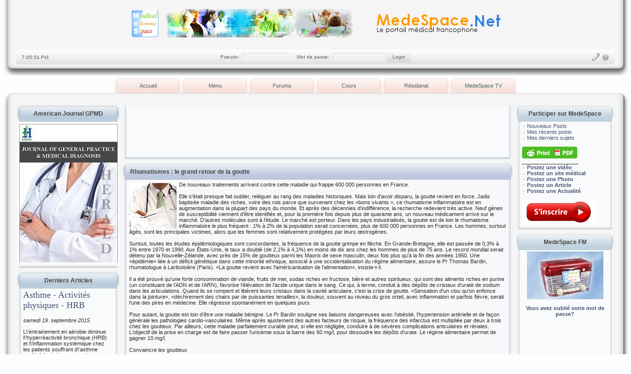

--- FILE ---
content_type: text/html
request_url: https://medespace.fr/news.php?readmore=2856
body_size: 10516
content:
<!DOCTYPE html PUBLIC '-//W3C//DTD XHTML 1.0 Transitional//EN' 'http://www.w3.org/TR/xhtml1/DTD/xhtml1-transitional.dtd'>
<html xmlns='http://www.w3.org/1999/xhtml' xml:lang='fr' lang='fr'>
<head>
<title>MedeSpace.Net  - Nouvelles: Rhumatismes : le grand retour de la goutte</title>
<meta http-equiv='Content-Type' content='text/html; charset=iso-8859-1' />
<meta name='description' content='Le premier portail web médical francophone : MedeSpace est dédié aux professionnels et aux étudiants de médecine du monde entier. Des cours, conférences et articles en médecine, des forums de discussions seront le lien de tous les chercheurs francophones en matière médicale' />
<meta name='keywords' content='medespace, espace, space, medical, med, medecine, faculte, docteur, maitre, assistant, znsoft, algerie, dz, douali, nassim, formation, continue, informatique, médicale, google, fmc, généraliste, spécialiste' />
<link rel='stylesheet' href='themes/medespace/styles.css' type='text/css' media='screen' />
<script type='text/javascript' src='includes/jscript.js'></script>
<script type='text/javascript' src='includes/jquery.js'></script>

	<script type='text/javascript' src='modules/articles_slider_panel/lib/jquery.cycle.js'></script>
	<link rel='stylesheet' href='modules/articles_slider_panel/css/slideshow.css' type='text/css' media='screen'/>

<script type='text/javascript' src='themes/medespace/MedeSpaceMenu/script.js'></script><link rel='stylesheet' href='themes/medespace/MedeSpaceMenu/style.css' type='text/css' />
</head>
<body>
<table cellspacing='0' cellpadding='0' style='width:100%;'><tr><td class='border-left'></td><td class='full-header' align='center'>
<div style='float: right;'><script type="text/javascript">

  var _gaq = _gaq || [];
  _gaq.push(['_setAccount', 'UA-26112127-1']);
  _gaq.push(['_setDomainName', 'medespace.fr']);
  _gaq.push(['_trackPageview']);

  (function() {
    var ga = document.createElement('script'); ga.type = 'text/javascript'; ga.async = true;
    ga.src = ('https:' == document.location.protocol ? 'https://ssl' : 'http://www') + '.google-analytics.com/ga.js';
    var s = document.getElementsByTagName('script')[0]; s.parentNode.insertBefore(ga, s);
  })();

</script>
</div>
<a href="http://www.medespace.net" target="_blank"><img src="http://www.medespace.fr/images/logoo.png" alt="MedeSpace.net" /></a> 
</td><td align='right' class='border-right'></td></tr></table>
<table width='100%' cellpadding='0' cellspacing='0'><tr><td class='header-btm-left'></td><td class='header-btm' width='20%' valign='middle'><form name='Tick' action='news.php'>
<input type='text' class='clock' size='12' name='Clock' style='width:100px;'/>
</form>
<script type='text/Javascript'>
<!--
function show(){
var Digital=new Date()
var hours=Digital.getHours()
var minutes=Digital.getMinutes()
var seconds=Digital.getSeconds()
var dn='AM'
if (hours>12){
dn='PM'
hours=hours-12
}
if (hours==0)
hours=12
if (minutes<=9)
minutes='0'+minutes
if (seconds<=9)
seconds='0'+seconds
document.Tick.Clock.value=hours+':'+minutes+':'
+seconds+' '+dn
setTimeout('show()',1000)
}
show()
//-->
</script><noscript><p>Activer le Javascript pour voir l'heure</p></noscript></td><td class='header-btm' align='center' valign='middle'>
<form name='loginform2' method='post' action='news.php'>
Pseudo:&nbsp;
<input type='text' name='user_name' class='textbox' style='width:100px;'/>&nbsp;
Mot de passe:&nbsp;
<input type='password' name='user_pass' class='textbox' style='width:100px;'/>&nbsp;
<input type='submit' name='login' value='Login' class='button2'/>
</form></td><td class='header-btm' align='right' valign='middle' width='20%'>
      <div id='menu'>
        <ul>
        <li><a id='lp' href='lostpassword.php' title='Mot de passe perdu'></a></li>
        <li><a id='register' href='register.php' title='S&#39;inscrire'></a></li> 

        </ul>
      </div>
      </td><td align='right' class='header-btm-right'></td></tr></table><div class='spacer2'></div>
<table cellpadding='0' cellspacing='0' align='center'><tr><td><div>
<ul class='menu' id='tinydd'>
	<li><a href='index.php' class='menulink'>Accueil</a>

	</li>
	<li><a href='index.php' class='menulink'> Menu</a><ul>
<li class='first-link'> <a href='index.php'><span>Accueil</span></a></li>
<li> <a href='viewpage.php?page_id=29'><span>Articles</span></a></li>
<li> <a href='forum/index.php'><span>Forums</span></a></li>
<li> <a href='weblinks.php'><span>Sites Web</span></a></li>
<li> <a href='news_cats.php'><span>Actualités</span></a></li>
<li> <a href='search.php'><span>Recherche</span></a></li>
<li> <a href='http://www.medespace.fr/infusions/MedeSpace_Tv/videogaleria.php' target='_blank'><span>MedeSpaceTv</span></a></li>
<li> <a href='http://www.medespace.net/mobile/'><span>MedeSpace Mobile</span></a></li>
<li> <a href='http://www.medespace.net/Facultes_Medicales_Virtuelles.html' target='_blank'><span>Facultés Médicales</span></a></li>
</ul>
</li>

    <li>
		<a href='#' class='menulink'>Forums</a>
	    	<ul>
		   	<li>
				<a href='#' class='sub'>Etudiants</a>
				<ul>
                    <li class='topline'><a href='/forum/viewforum.php?forum_id=2'>Premier cycle</a></li>
					<li><a href='/forum/viewforum.php?forum_id=3'>Deuxième cycle</a></li>
					<li><a href='/forum/viewforum.php?forum_id=4'>Internat</a></li>
				</ul>
			</li>


			<li>
				<a href='#' class='sub'>Praticiens</a>
				<ul>
                   	<li class='topline'><a href='/forum/viewforum.php?forum_id=6'>Praticiens généralistes</a></li>
					<li><a href='/forum/viewforum.php?forum_id=16'>Concours de Résidanat</a></li>
					<li><a href='/forum/viewforum.php?forum_id=7'>Forums des résidents</a></li>

         	</ul>
            </li>


            	<li>
				<a href='#' class='sub'>Enseignants</a>
				<ul>
                   	<li class='topline'><a href='/forum/viewforum.php?forum_id=9'>Forum des enseignants</a></li>
					<li><a href='/forum/viewforum.php?forum_id=10'>Questions générales sur l'enseignement</a></li>
					<li><a href='/forum/viewforum.php?forum_id=28'>Revue scientifique</a></li>

         	</ul>
            </li>

            	<li>
				<a href='#' class='sub'>Discussion diagnostique</a>
				<ul>
                   	<li class='topline'><a href='/forum/viewforum.php?forum_id=20'>Conduites à tenir</a></li>
					<li><a href='/forum/viewforum.php?forum_id=13'>Questions générales</a></li>
					<li><a href='/forum/viewforum.php?forum_id=15'>Cas Cliniques</a></li>
					<li><a href='/forum/viewforum.php?forum_id=18'>Stop Tabac</a></li>
					<li><a href='/forum/viewforum.php?forum_id=23'>Gestes et techniques pratiques</a></li>

         	</ul>
            </li>


	<li>
				<a href='#' class='sub'>Forums MedeSpace</a>
				<ul>
                   	<li class='topline'><a href='/forum/viewforum.php?forum_id=12'>Espace membres</a></li>
					<li><a href='/forum/viewforum.php?forum_id=14'>Informatique Médicale</a></li>
					<li><a href='/forum/viewforum.php?forum_id=21'>Modération</a></li>
					<li><a href='/forum/viewforum.php?forum_id=24'>MedeSpace.net</a></li>
         	</ul>
            </li>


<li>
				<a href='#' class='sub'>Health Forums (English)</a>
				<ul>
                   	<li class='topline'><a href='/forum/viewforum.php?forum_id=27'>General discussions</a></li>

         	</ul>
            </li>


         	</ul>







                <li>
		<a href='#' class='menulink'>Cours</a>
	    	<ul>
		   	<li>
				<a href='#' class='sub'>Médecine</a>
				<ul>
                    <li class='topline'><a href='/articles.php?cat_id=22'>Anatomie</a></li>
                    <li class='topline'><a href='/articles.php?cat_id=25'>Anatomie pathologique</a></li>
					<li><a href='/articles.php?cat_id=31'>Anesthésie-Réanimation</a></li>
					<li><a href='/articles.php?cat_id=20'>Biochimie</a></li>
					<li><a href='/articles.php?cat_id=7'>Cardiologie</a></li>
					<li><a href='/articles.php?cat_id=37'>Chirurgie</a></li>
					<li><a href='/articles.php?cat_id=17'>Dermatologie</a></li>
                    <li class='topline'><a href='/articles.php?cat_id=42'>Embryologie</a></li>
					<li><a href='/articles.php?cat_id=11'>Endocrinologie</a></li>
					<li><a href='/articles.php?cat_id=2'>Gastro Enterologie</a></li>
					<li><a href='/articles.php?cat_id=9'>Gynécologie - Obstetrique</a></li>
					<li><a href='/articles.php?cat_id=3'>Hématologie</a></li>
					<li><a href='/articles.php?cat_id=23'>Histologie</a></li>
					<li><a href='/articles.php?cat_id=38'>Imagerie médicale</a></li>
					<li><a href='/articles.php?cat_id=19'>Immunologie</a></li>
					<li><a href='/articles.php?cat_id=4'>Maladies infectieuses</a></li>
					<li><a href='/articles.php?cat_id=34'>Informatique médicale</a></li>
					<li><a href='/articles.php?cat_id=13'>Médecine de travail</a></li>
					<li><a href='/articles.php?cat_id=12'>Nephrologie</a></li>
					<li><a href='/articles.php?cat_id=36'>Neurochirurgie</a></li>
					<li><a href='/articles.php?cat_id=6'>Neurologie</a></li>
					<li><a href='/articles.php?cat_id=16'>Ophtalmologie</a></li>
					<li><a href='/articles.php?cat_id=8'>ORL</a></li>
					<li><a href='/articles.php?cat_id=12'>Pédiatrie</a></li>
					<li><a href='/articles.php?cat_id=21'>Physiologie</a></li>
					<li><a href='/articles.php?cat_id=5'>Pneumologie</a></li>
					<li><a href='/articles.php?cat_id=15'>Psychiatrie</a></li>
					<li><a href='/articles.php?cat_id=35'>Rééducation fonctionnelle</a></li>
                    <li><a href='/articles.php?cat_id=1'>Urologie</a></li>
					<li><a href='/articles.php?cat_id=10'>Traumatologie - Orthopédie</a></li>
					<li><a href='/articles.php?cat_id=14'>Urgences</a></li>
					<li><a href='/articles.php?cat_id=8'>ORL</a></li>

				</ul>
			</li>


			<li>
				<a href='#' class='sub'>Chirurgie dentaire</a>
				<ul>

                   	<li><a href='/articles.php?cat_id=27'>Orthopédie dento- faciale</a></li>
					<li><a href='/articles.php?cat_id=29'>Parodontologie</a></li>
					<li><a href='/articles.php?cat_id=26'>Pathologie et chirurgie buccale</a></li>
					<li><a href='/articles.php?cat_id=28'>Prothèse Dentaire</a></li>
					<li><a href='/articles.php?cat_id=54'>Odontologie conservatrice</a></li>
         	</ul>
            </li>


            	<li>
				<a href='#' class='sub'>Pharmacie</a>
				<ul>
                    <li><a href='/articles.php?cat_id=43'>Biologie Végétale</a></li>
					<li><a href='/articles.php?cat_id=24'>Pharmacologie</a></li>
					<li><a href='/articles.php?cat_id=33'>Toxicologie</a></li>

         	</ul>
            </li>



         	</ul>





                <li>
		<a href='#' class='menulink'>Résidanat</a>
	    	<ul>
		   	<li><a href='/Facultes_Medicales_Virtuelles/'>Cours</a></li>
		   	<li><a href='/articles.php?cat_id=44'>Résumés</a></li>
           	<li><a href='/forum/viewforum.php?forum_id=15'>Cas Cliniques</a></li>
            <li><a href='/articles.php?cat_id=57'>QCMs</a></li>

                             	</ul>

             <li>
		<a href='#' class='menulink'>MedeSpace TV</a>
	    	<ul>
            <li><a href='/modules/MedeSpace_Tv/videogaleria.php?c=6'>Biologie</a></li>
           	<li><a href='/modules/MedeSpace_Tv/videogaleria.php?c=3'>Chirurgie</a></li>
            <li><a href='/modules/MedeSpace_Tv/videogaleria.php?c=2'>Chirurgie dentaire</a></li>
            <li><a href='/modules/MedeSpace_Tv/videogaleria.php?c=4'>Médecine</a></li>
            <li><a href='/modules/MedeSpace_Tv/videogaleria.php?c=5'>Médicament</a></li>



         	</ul>



</ul>
</div>
<script type='text/javascript'>
	var tinydd=new tinydd.dd('tinydd');
	tinydd.init('tinydd','menuhover');
</script></td>
</tr>
</table>
<table cellpadding='0' cellspacing='0' style='width:100%;'><tr><td><img src='themes/medespace/images/center-left.png' alt='center-left.png' /></td>
<td class='content' style='width:100%;'></td>
<td align='right'><img src='themes/medespace/images/center-right.png' alt='center-right.png' /></td>
</tr>
</table>
<table cellpadding='0' cellspacing='0' style='width:100%;' class='side-both'><tr><td class='border-left'></td><td class='side-border-left' valign='top'><table cellpadding='0' cellspacing='0' style='width:100%;'>
<tr>
<td class='scapmain-left'></td>
<td align='center' class='scapmain'>American Journal GPMD</td>
<td align='right' class='scapmain-right'></td>
</tr>
</table>
<table cellpadding='0' cellspacing='0' style='width:100%;'>
<tr>
<td class='side-left'></td><td class='side-body'>
<center><a href='http://www.heraldopenaccess.us/journals/General-Practice-&-Medical-Diagnosis/editorial-board.php' target='_blank'><img src='/images/news/gpmdJournal.JPG' alt='Santé Magazine' /></a><br></center></td>
<td align='right' class='side-right'></td></tr>
</table>
<table cellspacing='0' cellpadding='0' style='width:100%;'><tr><td><img src='themes/medespace/images/blue-btm-left.png' alt='blue-btm-left.png' /></td>
<td class='side-btm' style='width:100%;'></td>
<td align='right'><img src='themes/medespace/images/blue-btm-right.png' alt='blue-btm-right.png' /></td>
</tr>
</table>
<div class='spacer'></div>
<table cellpadding='0' cellspacing='0' style='width:100%;'>
<tr>
<td class='scapmain-left'></td>
<td align='center' class='scapmain'>Derniers Articles</td>
<td align='right' class='scapmain-right'></td>
</tr>
</table>
<table cellpadding='0' cellspacing='0' style='width:100%;'>
<tr>
<td class='side-left'></td><td class='side-body'>
<div id='bt_articles_slideshow'>
            <div class='bt_articles_slides'>
                <ul><li id='bt_articles_slide-1'><h2>
<a href='articles.php?article_id=651' title=' Apnées du sommeil - Complications cardiaques'>
 Apnées du sommeil - Complicatio...</a></h2><i>mercredi 28. octobre 2015</i>
<p>
 Fibrillation auriculaire</p></li>
<li id='bt_articles_slide-2'><h2>
<a href='articles.php?article_id=650' title='Asthme - Activités physiques - HRB'>
Asthme - Activités physiques - HRB</a></h2><i>samedi 19. septembre 2015</i>
<p>
 L&#92;&#39;entrainement en aérobie diminue l&#92;&#39;hyperréactivité bronchique (HRB) et l&#92;&#39;inflammation systémique chez les patients souffrant d&#92;&#39;asthme modéré à sévère: un essai randomisé contrôlé.
</p></li>
<li id='bt_articles_slide-3'><h2>
<a href='articles.php?article_id=649' title='Aliments épicés et Mortalité'>
Aliments épicés et Mortalité</a></h2><i>samedi 15. août 2015</i>
<p>
Consommation d&#92;&#39;aliments épicés et mortalité toutes causes et spécifiques: une étude de cohorte basée sur la population.</p></li>
<li id='bt_articles_slide-4'><h2>
<a href='articles.php?article_id=648' title='Tabagisme passif - Vaisseaux - Inflammation'>
Tabagisme passif - Vaisseaux - I...</a></h2><i>mercredi 22. juillet 2015</i>
<p>
 Le tabagisme passif est associé à l&#92;&#39;inflammation vasculaire...</p></li>
<li id='bt_articles_slide-5'><h2>
<a href='articles.php?article_id=647' title='Appendicite: Chirurgie ou Antibiothérapie ?'>
Appendicite: Chirurgie ou Antibi...</a></h2><i>dimanche 28. juin 2015</i>
<p>
 Antibiothérapie versus Appendicectomie en traitement d&#92;&#39;une appendicite aigüe non compliquée: l&#92;&#39;essai clinique randomisé APPAC</p></li>
<li id='bt_articles_slide-6'><h2>
<a href='articles.php?article_id=646' title='Personnes âgées - Maison médicalisées - Pollution'>
Personnes âgées - Maison médical...</a></h2><i>mardi  9. juin 2015</i>
<p>
 Qualité de l&#92;&#39;air intérieur, ventilation et santé respiratoire chez les résidents âgés vivant en maison médicalisée en Europe.
</p></li>
<li id='bt_articles_slide-7'><h2>
<a href='articles.php?article_id=645' title='Sauna - Complications'>
Sauna - Complications</a></h2><i>jeudi 23. avril 2015</i>
<p>
 Association entre sauna accidents cardiovasculaires fatals et mortalité toutes causes</p></li>
<li id='bt_articles_slide-8'><h2>
<a href='articles.php?article_id=644' title='Cyclisme - Bénéfices cardiovasculaires'>
Cyclisme - Bénéfices cardiovascu...</a></h2><i>jeudi 12. mars 2015</i>
<p>
 Associations dose-réponse entre une activité cycliste et le risque d&#92;&#39;hypertension artérielle (HTA)</p></li>
<li id='bt_articles_slide-9'><h2>
<a href='articles.php?article_id=643' title='Grippe - Infection - Immunité - Durée'>
Grippe - Infection - Immunité - ...</a></h2><i>lundi  2. mars 2015</i>
<p>
Longévité et déterminants de l&#92;&#39;immunité humorale protectrice après infection grippale pandémique.
</p></li>
<li id='bt_articles_slide-10'><h2>
<a href='articles.php?article_id=642' title='BIE OLIE Adolescents'>
BIE OLIE Adolescents</a></h2><i>dimanche 15. février 2015</i>
<p>
 Prévalence de la bronchoconstriction induite par l’exercice (BIE) et de l’obstruction laryngée induite par l’exercice (OLIE) dans une population générale d’adolescents.</p></li>
</ul></div><ul class='bt_articles_slides-nav'>
                <li class='on'><a href='#bt_articles_slide-1'>Actu 1</a></li>
                <li><a href='#bt_articles_slide-2'>Actu 2</a></li>
                <li><a href='#bt_articles_slide-3'>Actu 3</a></li>
				<li><a href='#bt_articles_slide-4'>Actu 4</a></li>
				<li><a href='#bt_articles_slide-5'>Actu 5</a></li>
                <li><a href='#bt_articles_slide-6'>Actu 6</a></li>
                <li><a href='#bt_articles_slide-7'>Actu 7</a></li>
				<li><a href='#bt_articles_slide-8'>Actu 8</a></li>
				<li><a href='#bt_articles_slide-9'>Actu 9</a></li>
   				<li><a href='#bt_articles_slide-10'>Actu 10</a></li>

            </ul>
</div>
</td>
<td align='right' class='side-right'></td></tr>
</table>
<table cellspacing='0' cellpadding='0' style='width:100%;'><tr><td><img src='themes/medespace/images/blue-btm-left.png' alt='blue-btm-left.png' /></td>
<td class='side-btm' style='width:100%;'></td>
<td align='right'><img src='themes/medespace/images/blue-btm-right.png' alt='blue-btm-right.png' /></td>
</tr>
</table>
<div class='spacer'></div>
 
	<script type='text/javascript'>
	$slideshow = {
    context: false,
    tabs: false,
    timeout: 3000,
    slideSpeed: 1000,
    tabSpeed: 300,
    fx: 'scrollLeft',
    init: function() {
        this.context = $('#bt_articles_slideshow');
        this.tabs = $('ul.bt_articles_slides-nav li', this.context);
        this.tabs.remove();
        this.prepareSlideshow();
    }, 
    prepareSlideshow: function() {
        $('div.bt_articles_slides > ul', $slideshow.context).cycle({
            fx: $slideshow.fx,
            timeout: $slideshow.timeout,
            speed: $slideshow.slideSpeed,
            fastOnEvent: $slideshow.tabSpeed,
            pager: $('ul.bt_articles_slides-nav', $slideshow.context),
            pagerAnchorBuilder: $slideshow.prepareTabs,
            before: $slideshow.activateTab,
            pauseOnPagerHover: true,
            pause: true
        });            
    },
    prepareTabs: function(i, slide) {
        return $slideshow.tabs.eq(i);
    },
    activateTab: function(currentSlide, nextSlide) {
        var activeTab = $('a[href="#' + nextSlide.id + '"]', $slideshow.context);
        if(activeTab.length) {
            $slideshow.tabs.removeClass('on');
            activeTab.parent().addClass('on');
        }            
    }            
};
$(function() {
    $('body').addClass('js');
    $slideshow.init();
});  
	</script> <table cellpadding='0' cellspacing='0' style='width:100%;'>
<tr>
<td class='scapmain-left'></td>
<td align='center' class='scapmain'>Photothèque</td>
<td align='right' class='scapmain-right'></td>
</tr>
</table>
<table cellpadding='0' cellspacing='0' style='width:100%;'>
<tr>
<td class='side-left'></td><td class='side-body'>
<div style='text-align:center'>
		<a href='photogallery.php?photo_id=250' class='gallery'>
		<img src='images/phototheque/album_27/7_t1.jpg' title='Médicaments' alt='Médicaments' border='0'>
		</a><br /><a href='photogallery.php?album_id=27'>Médicaments</a>
		<br />
		Officine
		</div></td>
<td align='right' class='side-right'></td></tr>
</table>
<table cellspacing='0' cellpadding='0' style='width:100%;'><tr><td><img src='themes/medespace/images/blue-btm-left.png' alt='blue-btm-left.png' /></td>
<td class='side-btm' style='width:100%;'></td>
<td align='right'><img src='themes/medespace/images/blue-btm-right.png' alt='blue-btm-right.png' /></td>
</tr>
</table>
<div class='spacer'></div>
<table cellpadding='0' cellspacing='0' style='width:100%;'>
<tr>
<td class='scapmain-left'></td>
<td align='center' class='scapmain'>Derniers commentaires</td>
<td align='right' class='scapmain-right'></td>
</tr>
</table>
<table cellpadding='0' cellspacing='0' style='width:100%;'>
<tr>
<td class='side-left'></td><td class='side-body'>
<b>Actualités</b><br /><img src="themes/medespace/images/bullet.gif" /> <a href="news.php?readmore=4904" title="Une nouvelle session  : 

http://www.medespace.fr/forum/viewthread.php?thread_id=2184&amp;pid=23956#post_23956">Une nouvelle session  ...</a><br /><img src="themes/medespace/images/bullet.gif" /> <a href="news.php?readmore=4904" title="[youtube]jHKASzcm1lw[/youtube]">[youtube]jHKASzcm1lw[/...</a><br /><img src="themes/medespace/images/bullet.gif" /> <a href="news.php?readmore=4874" title="@maggy Le score de Mac Issac est calculé à partir du résultat du test de dianostic rapide (TDR)de l&#39;angine. Voici le premier lien que j&#39;ai trouvé avec une petiterecherche sur google:http://www.masef.com/scores/tdranginescoremacisaac.htm">@maggy Le score de Mac...</a><br /><img src="themes/medespace/images/bullet.gif" /> <a href="news.php?readmore=4874" title="C est bien de nous informer des nouveautes en matiere de prescription. SVP y a t il








qu est ce que le score de Mac issac?">C est bien de nous inf...</a><br /><img src="themes/medespace/images/bullet.gif" /> <a href="news.php?readmore=4829" title="C&#39;est trop génial! j&#39; espére qu&#39;il va etre commercialisé  trés prochainement">C&#39;est trop génial! j&#39; ...</a><br /><b>Articles</b><br /><img src="themes/medespace/images/bullet.gif" /> <a href="readarticle.php?article_id=262" title="bjr afin de finaliser protocole DVE besoin d&#39;un petit complement d&#39;infos :comment ajuster precisemment la chambre compte gouttes sur reglette selon  PIC pour drainage en pression et non pas en volume merci (le protocole via ce lien https://docs.google.com/document/d/1rvQM2bsJjVd50GsZMBpv2JXehEhuA9lBlQPMTvY-ENc/pub belle soirée a tous">bjr afin de finaliser ...</a><br /><img src="themes/medespace/images/bullet.gif" /> <a href="readarticle.php?article_id=541" title="J&#39;arrive po à le telecharger : /">J&#39;arrive po à le telec...</a><br /><img src="themes/medespace/images/bullet.gif" /> <a href="readarticle.php?article_id=650" title="Voilà encore un autre bénéfice bien justifié de l&#39;entrainement aérobique.">Voilà encore un autre ...</a><br /><img src="themes/medespace/images/bullet.gif" /> <a href="readarticle.php?article_id=638" title="Les ratios obtenus après l&#39;expérience sont effectivement assez rassurants.">Les ratios obtenus apr...</a><br /><img src="themes/medespace/images/bullet.gif" /> <a href="readarticle.php?article_id=629" title="donc pas de viagra">donc pas de viagra</a><br /><b>Photos</b><br /><img src='themes/medespace/images/bullet.gif' /> <a href='photogallery.php?photo_id=349' title='C est une complication de l angine streptococcique dc c est l antibiotherapie a base de penicilline'>C est une complication...</a><br /><img src='themes/medespace/images/bullet.gif' /> <a href='photogallery.php?photo_id=385' title='y a pas d&#39;explication......??!!!!!'>y a pas d&#39;explication....</a><br /><img src='themes/medespace/images/bullet.gif' /> <a href='photogallery.php?photo_id=349' title='quelle est la conduite therapeutique.'>quelle est la conduite...</a><br /><img src='themes/medespace/images/bullet.gif' /> <a href='photogallery.php?photo_id=129' title='je pense que la chalazion se traite avant par des anti-biotique +anti-inflammatoir si echec ou recidive c&#39;est la chirurgie.'>je pense que la chalaz...</a><br /><img src='themes/medespace/images/bullet.gif' /> <a href='photogallery.php?photo_id=105' title='l&#39;indicatio à  cette technique de sonde double crosse.'>l&#39;indicatio à  cette t...</a><br /></td>
<td align='right' class='side-right'></td></tr>
</table>
<table cellspacing='0' cellpadding='0' style='width:100%;'><tr><td><img src='themes/medespace/images/blue-btm-left.png' alt='blue-btm-left.png' /></td>
<td class='side-btm' style='width:100%;'></td>
<td align='right'><img src='themes/medespace/images/blue-btm-right.png' alt='blue-btm-right.png' /></td>
</tr>
</table>
<div class='spacer'></div>
<table cellpadding='0' cellspacing='0' style='width:100%;'>
<tr>
<td class='scapmain-left'></td>
<td align='center' class='scapmain'>Sondage</td>
<td align='right' class='scapmain-right'></td>
</tr>
</table>
<table cellpadding='0' cellspacing='0' style='width:100%;'>
<tr>
<td class='side-left'></td><td class='side-body'>
<form name='voteform' method='post' action='news.php?readmore=2856'>
<strong>Vous préférez les formations MedeSpace</strong><br /><br />
<label><input type='radio' name='voteoption' value='0' /> En ligne</label><br /><br />
<label><input type='radio' name='voteoption' value='1' /> présentielles</label><br /><br />
<div style='text-align:center'><input type='hidden' name='poll_id' value='75' />
Vous devez être connecté(e) pour voter.</div>
</form>
</td>
<td align='right' class='side-right'></td></tr>
</table>
<table cellspacing='0' cellpadding='0' style='width:100%;'><tr><td><img src='themes/medespace/images/blue-btm-left.png' alt='blue-btm-left.png' /></td>
<td class='side-btm' style='width:100%;'></td>
<td align='right'><img src='themes/medespace/images/blue-btm-right.png' alt='blue-btm-right.png' /></td>
</tr>
</table>
<div class='spacer'></div>
<table cellpadding='0' cellspacing='0' style='width:100%;'>
<tr>
<td class='scapmain-left'></td>
<td align='center' class='scapmain'>Utilisateurs en ligne</td>
<td align='right' class='scapmain-right'></td>
</tr>
</table>
<table cellpadding='0' cellspacing='0' style='width:100%;'>
<tr>
<td class='side-left'></td><td class='side-body'>
<img class='bullet' src='themes/medespace/images/bullet.gif' alt='bullet.gif' border='0'/> Invités en ligne : 1265<br /><br />
<img class='bullet' src='themes/medespace/images/bullet.gif' alt='bullet.gif' border='0'/> Membres en ligne : 0<br />
<br />
<img class='bullet' src='themes/medespace/images/bullet.gif' alt='bullet.gif' border='0'/> Membres enregistrés : 5,082<br />
<img class='bullet' src='themes/medespace/images/bullet.gif' alt='bullet.gif' border='0'/> Membre le plus récent : <a href='profile.php?lookup=8020' class='side'>abderahmene</a>
</td>
<td align='right' class='side-right'></td></tr>
</table>
<table cellspacing='0' cellpadding='0' style='width:100%;'><tr><td><img src='themes/medespace/images/blue-btm-left.png' alt='blue-btm-left.png' /></td>
<td class='side-btm' style='width:100%;'></td>
<td align='right'><img src='themes/medespace/images/blue-btm-right.png' alt='blue-btm-right.png' /></td>
</tr>
</table>
<div class='spacer'></div>
</td><td class='main-bg' valign='top'><a id='content' name='content'></a>
<table cellpadding='0' cellspacing='0' style='width:100%;'>
<tr>
<td class='scapmain-left'></td>
<td align='center' class='scapmain'></td>
<td align='right' class='scapmain-right'></td>
</tr>
</table>
<table cellpadding='0' cellspacing='0' style='width:100%;'>
<tr>
<td class='side-left'></td><td class='side-body'>

<center><iframe src='http://www.medespace.fr/medespacepub.html' width='733' height='95'  frameborder='0' marginheight='0' marginwidth='0'>Chargement en cours...</iframe></center></td>
<td align='right' class='side-right'></td></tr>
</table>
<table cellspacing='0' cellpadding='0' style='width:100%;'><tr><td><img src='themes/medespace/images/blue-btm-left.png' alt='blue-btm-left.png' /></td>
<td class='side-btm' style='width:100%;'></td>
<td align='right'><img src='themes/medespace/images/blue-btm-right.png' alt='blue-btm-right.png' /></td>
</tr>
</table>
<div class='spacer'></div>
<!--news_pre_readmore--><table cellpadding='0' cellspacing='0' style='width:100%;'><tr><td class='capmain-left'></td>
<td class='capmain'>Rhumatismes : le grand retour de la goutte</td>
<td align='right' class='capmain-right'></td>
</tr>
</table>
<table width='100%' cellpadding='0' cellspacing='0'><tr><td class='purple-left'></td><td class='main-body middle-border'><a href='news_cats.php?cat_id=2'><img src='images/news_cats/actualites.JPG' alt='Actualités médicales' class='news-category' /></a>De nouveaux traitements arrivent contre cette maladie qui frappe 600 000 personnes en France.<br />
<br />
Elle s'était presque fait oublier, reléguer au rang des maladies historiques. Mais loin d'avoir disparu, la goutte revient en force. Jadis baptisée maladie des riches, voire des rois parce que survenant chez les «bons vivants », ce rhumatisme inflammatoire est en augmentation dans la plupart des pays du monde. Et après des décennies d'indifférence, la recherche redevient très active. Neuf gènes de susceptibilité viennent d'être identifiés et, pour la première fois depuis plus de quarante ans, un nouveau médicament arrive sur le marché. D'autres molécules sont à l'étude. Le marché est porteur. Dans les pays industrialisés, la goutte est de loin le rhumatisme inflammatoire le plus fréquent : 1% à 2% de la population serait concernées, plus de 600 000 personnes en France. Les hommes, surtout âgés, sont les principales victimes, alors que les femmes sont relativement protégées par leurs œstrogènes.<br />
<br />
Surtout, toutes les études épidémiologiques sont concordantes, la fréquence de la goutte grimpe en flèche. En Grande-Bretagne, elle est passée de 0,3% à 1% entre 1970 et 1990. Aux États-Unis, le taux a doublé (de 2,1% à 4,1%) en moins de dix ans chez les hommes de plus de 75 ans. Le record mondial serait détenu par la Nouvelle-Zélande, avec près de 15% de goutteux parmi les Maoris de sexe masculin, deux fois plus qu'à la fin des années 1950. Une «épidémie» liée à un déficit génétique dans cette minorité ethnique, associé à une occidentalisation du régime alimentaire, assure le Pr Thomas Bardin, rhumatologue à Lariboisière (Paris). «La goutte revient avec l'américanisation de l'alimentation», insiste-t-il.<br />
<br />
Il a été prouvé qu'une forte consommation de viande, fruits de mer, sodas riches en fructose, bière et autres spiritueux, qui sont des aliments riches en purine (un constituant de l'ADN et de l'ARN), favorise l'élévation de l'acide urique dans le sang. Ce qui, à terme, conduit à des dépôts de cristaux d'urate de sodium dans les articulations. Quand ils se rompent et libèrent leurs cristaux dans la cavité articulaire, c'est la crise de goutte. «Sensation d'un clou qu'on enfonce dans la jointure», «déchirement des chairs par de puissantes tenailles», la douleur, souvent au niveau du gros orteil, avec inflammation et parfois fièvre, serait l'une des pires en médecine. Elle régresse spontanément en quelques jours.<br />
<br />
Pour autant, la goutte est loin d'être une maladie bénigne. Le Pr Bardin souligne ses liaisons dangereuses avec l'obésité, l'hypertension artérielle et de façon générale les pathologies cardio-vasculaires. Même après ajustement des autres facteurs de risque, la fréquence des infarctus est multipliée par deux à trois chez les goutteux. Par ailleurs, cette maladie parfaitement curable peut, si elle est négligée, conduire à de sévères complications articulaires et rénales. L'objectif de la prise en charge est de faire passer l'uricémie sous la barre des 60 mg/l, pour dissoudre les dépôts d'urate. Le régime alimentaire permet de gagner 10 mg/l.<br />
<br />
Convaincre les goutteux<br />
<br />
Commercialisé depuis les années 1960, l'allopurinol est le traitement de référence. Il est efficace, mais peut induire dans de rares cas des réactions allergiques cutanées, parfois très graves. En outre, la dose doit être adaptée en cas d'insuffisance rénale.<br />
<br />
Un médicament dont le mode d'action est proche, mais qui n'aurait pas ces inconvénients, vient d'être commercialisé : le febuxostat (Adenuric, lancé par les laboratoires Menarini et Ipsen). «Dans les essais, il s'est montré plus puissant que l'allopurinol pour diminuer l'uricémie, précisait récemment le Pr Gérard Chalès, rhumatologue (CHU de Rennes). Toutefois, il a induit un excès, non significatif, d'événements cardio-vasculaires. Une étude complémentaire est prévue pour faire le point sur cette question.»<br />
<br />
Reste à convaincre les goutteux de se traiter. Au bout d'un an, à peine un sur deux prend encore ses comprimés. «Le patient doit être informé que l'observance thérapeutique conditionne en grande partie le succès, et il doit savoir que le traitement de fond doit être prolongé, souvent à vie, pour éviter la réapparition des accès douloureux», insiste le Dr Xavier Puéchal, rhumatologue à l'hôpital du Mans.<br />
<br />
<span class='small2'>lefigaro.fr</span></td>
<td align='right' class='purple-right'></td></tr>
<tr>
<td class='purple-left'></td><td align='center' class='news-footer middle-border'>
<!--news_poster--><img class='bullet' src='themes/medespace/images/bullet.gif' alt='bullet.gif' border='0'/> <a href='profile.php?lookup=310'>hammar</a> le mars 29 2010 10:44:26 &middot;
<!--news_opts--><a href='news.php?readmore=2856#comments'>0 Commentaires</a> &middot; 4289 Lecture(s)
&middot; <a href='print.php?type=N&amp;item_id=2856'><img src='themes/medespace/images/printer.gif' alt='Imprimer' style='vertical-align:middle;border:0;' /></a>
</td>
<td align='right' class='purple-right'></td></tr>
</table>
<table cellspacing='0' cellpadding='0' style='width:100%;'><tr><td><img src='themes/medespace/images/purple-btm-left.png' alt='purple-btm-left.png' /></td>
<td class='purple-btm' style='width:100%;'></td>
<td align='right'><img src='themes/medespace/images/purple-btm-right.png' alt='purple-btm-right.png' /></td>
</tr>
</table>
<div class='spacer'></div>
<!--news_sub_readmore--><table cellpadding='0' cellspacing='0' style='width:100%;'>
<tr>
<td class='capmain-left'></td>
<td class='capmain'>Commentaires</td>
<td align='right' class='capmain-right'></td>
</tr>
</table>
<table cellpadding='0' cellspacing='0' style='width:100%;'>
<tr>
<td class='purple-left'></td><td class='main-body'>
<a id='comments' name='comments'></a>Aucun Commentaire n&#39;a été publié.
</td>
<td align='right' class='purple-right'></td></tr>
</table>
<table cellspacing='0' cellpadding='0' style='width:100%;'><tr><td><img src='themes/medespace/images/purple-btm-left.png' alt='purple-btm-left.png' /></td>
<td class='purple-btm' style='width:100%;'></td>
<td align='right'><img src='themes/medespace/images/purple-btm-right.png' alt='purple-btm-right.png' /></td>
</tr>
</table>
<div class='spacer'></div>
<table cellpadding='0' cellspacing='0' style='width:100%;'>
<tr>
<td class='capmain-left'></td>
<td class='capmain'>Publier un Commentaire</td>
<td align='right' class='capmain-right'></td>
</tr>
</table>
<table cellpadding='0' cellspacing='0' style='width:100%;'>
<tr>
<td class='purple-left'></td><td class='main-body'>
Connectez-vous pour publier un Commentaire.
</td>
<td align='right' class='purple-right'></td></tr>
</table>
<table cellspacing='0' cellpadding='0' style='width:100%;'><tr><td><img src='themes/medespace/images/purple-btm-left.png' alt='purple-btm-left.png' /></td>
<td class='purple-btm' style='width:100%;'></td>
<td align='right'><img src='themes/medespace/images/purple-btm-right.png' alt='purple-btm-right.png' /></td>
</tr>
</table>
<div class='spacer'></div>
<table cellpadding='0' cellspacing='0' style='width:100%;'>
<tr>
<td class='capmain-left'></td>
<td class='capmain'>Evaluation</td>
<td align='right' class='capmain-right'></td>
</tr>
</table>
<table cellpadding='0' cellspacing='0' style='width:100%;'>
<tr>
<td class='purple-left'></td><td class='main-body'>
<div style='text-align:center'>L&#39;évalutation n&#39;est disponible que pour les membres.<br><br>Connectez-vous ou enregistrez-vous pour voter.</div>
<hr /><div style='text-align:center'>Aucune évaluation publiée.</div>
</td>
<td align='right' class='purple-right'></td></tr>
</table>
<table cellspacing='0' cellpadding='0' style='width:100%;'><tr><td><img src='themes/medespace/images/purple-btm-left.png' alt='purple-btm-left.png' /></td>
<td class='purple-btm' style='width:100%;'></td>
<td align='right'><img src='themes/medespace/images/purple-btm-right.png' alt='purple-btm-right.png' /></td>
</tr>
</table>
<div class='spacer'></div>
<table cellpadding='0' cellspacing='0' style='width:100%;'>
<tr>
<td class='scapmain-left'></td>
<td align='center' class='scapmain'></td>
<td align='right' class='scapmain-right'></td>
</tr>
</table>
<table cellpadding='0' cellspacing='0' style='width:100%;'>
<tr>
<td class='side-left'></td><td class='side-body'>

<center><iframe src='http://www.medespace.fr/medespacepub.html' width='733' height='95'  frameborder='0' marginheight='0' marginwidth='0'>Chargement en cours...</iframe></center></td>
<td align='right' class='side-right'></td></tr>
</table>
<table cellspacing='0' cellpadding='0' style='width:100%;'><tr><td><img src='themes/medespace/images/blue-btm-left.png' alt='blue-btm-left.png' /></td>
<td class='side-btm' style='width:100%;'></td>
<td align='right'><img src='themes/medespace/images/blue-btm-right.png' alt='blue-btm-right.png' /></td>
</tr>
</table>
<div class='spacer'></div>
</td><td class='side-border-right' valign='top'><table cellpadding='0' cellspacing='0' style='width:100%;'>
<tr>
<td class='scapmain-left'></td>
<td align='center' class='scapmain'>Participer sur MedeSpace</td>
<td align='right' class='scapmain-right'></td>
</tr>
</table>
<table cellpadding='0' cellspacing='0' style='width:100%;'>
<tr>
<td class='side-left'></td><td class='side-body'>
<img src='themes/medespace/images/bullet.gif' alt='bullet'> <a href='/modules/forum_threads_list_panel/new_posts.php'>Nouveaux Posts</a>
<br />
<img src='themes/medespace/images/bullet.gif' alt='bullet'> <a href='/modules/forum_threads_list_panel/my_posts.php'>Mes récents posts</a>
<br />
<img src='themes/medespace/images/bullet.gif' alt='bullet'> <a href='/modules/forum_threads_list_panel/my_threads.php'>Mes derniers sujets</a>

<br /><br />

<script>var pfHeaderImgUrl = '';var pfHeaderTagline = '';var pfdisableClickToDel = 0;var pfBtVersion='1';(function(){var js, pf;pf = document.createElement('script');pf.type = 'text/javascript';if('https:' == document.location.protocol){js='https://pf-cdn.printfriendly.com/ssl/main.js'}else{js='http://cdn.printfriendly.com/printfriendly.js'}pf.src=js;document.getElementsByTagName('head')[0].appendChild(pf)})();</script><a href='http://www.printfriendly.com' style='color:#6D9F00;text-decoration:none;' class='printfriendly' onclick='window.print();return false;' title='Printer Friendly and PDF'><img style='border:none;' src='http://cdn.printfriendly.com/pf-button-both.gif' alt='Imprimer la page en PDF'/></a>
<br />___________________
<br />

 <img src='themes/medespace/images/bullet.gif' alt='bullet'> <a href='/modules/MedeSpace_Tv/upload.php'><b>Postez une vidéo</b></a>
<br />
<img src='themes/medespace/images/bullet.gif' alt='bullet'> <a href='/submit.php?stype=l'><b>Postez un site médical</b></a>
<br />
<img src='themes/medespace/images/bullet.gif' alt='bullet'> <a href='/submit.php?stype=p'><b>Postez une Photo</b></a>
<br />
<img src='themes/medespace/images/bullet.gif' alt='bullet'> <a href='/submit.php?stype=a'><b>Postez un Article</b></a>
<br />
<img src='themes/medespace/images/bullet.gif' alt='bullet'> <a href='/submit.php?stype=n'><b>Postez une Actualité</a><br /><br />

<a href='http://www.medespace.fr/register.php' target='_self'><img src='/images/inscrire.jpg' alt='Devenez MedeSpacien' /></a>



</td>
<td align='right' class='side-right'></td></tr>
</table>
<table cellspacing='0' cellpadding='0' style='width:100%;'><tr><td><img src='themes/medespace/images/blue-btm-left.png' alt='blue-btm-left.png' /></td>
<td class='side-btm' style='width:100%;'></td>
<td align='right'><img src='themes/medespace/images/blue-btm-right.png' alt='blue-btm-right.png' /></td>
</tr>
</table>
<div class='spacer'></div>
<table cellpadding='0' cellspacing='0' style='width:100%;'>
<tr>
<td class='scapmain-left'></td>
<td align='center' class='scapmain'>MedeSpace FM</td>
<td align='right' class='scapmain-right'></td>
</tr>
</table>
<table cellpadding='0' cellspacing='0' style='width:100%;'>
<tr>
<td class='side-left'></td><td class='side-body'>
<center><a href='/viewpage.php?page_id=109'><img src='/images/MedeSpaceFm.JPG' alt='La radio Publique santé' /></a><br><br>
<a href='http://www.medespace.fr/lostpassword.php'><b>Vous avez oublié votre mot de passe?</b></a>

<br /><br />


<script type='text/javascript' src='https://apis.google.com/js/plusone.js'>
  {lang: 'fr'}
</script>

<center><g:plusone></g:plusone><br /></center>
<br />
<center><script async src='//pagead2.googlesyndication.com/pagead/js/adsbygoogle.js'></script>
<!-- Sky 160 600 -->
<ins class='adsbygoogle'
     style='display:inline-block;width:160px;height:600px'
     data-ad-client='ca-pub-6537898126732135'
     data-ad-slot='1061414609'></ins>
<script>
(adsbygoogle = window.adsbygoogle || []).push({});
</script></center>

</center></td>
<td align='right' class='side-right'></td></tr>
</table>
<table cellspacing='0' cellpadding='0' style='width:100%;'><tr><td><img src='themes/medespace/images/blue-btm-left.png' alt='blue-btm-left.png' /></td>
<td class='side-btm' style='width:100%;'></td>
<td align='right'><img src='themes/medespace/images/blue-btm-right.png' alt='blue-btm-right.png' /></td>
</tr>
</table>
<div class='spacer'></div>
<table cellpadding='0' cellspacing='0' style='width:100%;'>
<tr>
<td class='scapmain-left'></td>
<td align='center' class='scapmain'>Résidanat 2015</td>
<td align='right' class='scapmain-right'></td>
</tr>
</table>
<table cellpadding='0' cellspacing='0' style='width:100%;'>
<tr>
<td class='side-left'></td><td class='side-body'>
<center><img src='http://www.medespace.fr/images/residanat.jpg' alt='annales pour le concours de residanat' width='98' height='136' />  <br />
<b>- <a href='http://www.medespace.net/Portail/readarticle.php?article_id=454'>Numéro 01</a></b><br />
<b>- <a href='http://www.medespace.net/Portail/readarticle.php?article_id=457'>Numéro 02</a></b><br />
<b>- <a href='http://www.medespace.net/Portail/readarticle.php?article_id=458'>Numéro 03</a></b><br />
<b>-  <a href='http://www.medespace.net/Portail/readarticle.php?article_id=462'>Numéro 04</a></b>
<br />
<b>-  <a href='http://www.medespace.net/Portail/readarticle.php?article_id=520'>Numéro 05</a></b>
<br /><b>-  <a href='http://www.medespace.net/Portail/readarticle.php?article_id=521'>Numéro 06</a></b><br /></center>
<br /><br />
</td>
<td align='right' class='side-right'></td></tr>
</table>
<table cellspacing='0' cellpadding='0' style='width:100%;'><tr><td><img src='themes/medespace/images/blue-btm-left.png' alt='blue-btm-left.png' /></td>
<td class='side-btm' style='width:100%;'></td>
<td align='right'><img src='themes/medespace/images/blue-btm-right.png' alt='blue-btm-right.png' /></td>
</tr>
</table>
<div class='spacer'></div>
</td><td align='right' class='border-right'></td></tr>
</table>
<table cellspacing='0' cellpadding='0' style='width:100%;'><tr><td><img src='themes/medespace/images/centerb-left.png' alt='centerb-left.png' /></td>
<td class='centerb' style='width:100%;'></td>
<td align='right'><img src='themes/medespace/images/centerb-right.png' alt='centerb-right.png' /></td>
</tr>
</table>
<div class='spacer2'></div>
<table cellpadding='0' cellspacing='0' style='width:100%;'><tr><td><img src='themes/medespace/images/center-left.png' alt='center-left.png' /></td>
<td class='content' style='width:100%;'></td>
<td align='right'><img src='themes/medespace/images/center-right.png' alt='center-right.png' /></td>
</tr>
</table>
<table cellpadding='0' cellspacing='0' style='width:100%;'><tr><td class='border-left'></td><td align='center' class='main-footer' valign='top'></td><td align='right' class='border-right'></td></tr>
</table>
<table cellpadding='0' cellspacing='0' style='width:100%;'><tr><td class='footer-left'></td>
<td align='left' class='footer' style='width:20%;' valign='middle'><!--counter-->111,765,267 visites uniques</td>
<td align='center' class='footer' valign='middle'>Développé par <a href='http://www.znsoft.fr' target='_blank'><b>ZNsoft Corporation</b></td>
<td align='right' class='footer' style='width:20%;' valign='middle'><p style='margin:0;'><a href='http://www.googlemedical.net' target='_blank'><b>Google Médical</b></a></p></td><td align='right' class='footer-right'></td>
</tr>
</table>
<table cellspacing='0' cellpadding='0' style='width:100%;'><tr><td><img src='themes/medespace/images/centerb-left.png' alt='centerb-left.png' /></td>
<td class='centerb' style='width:100%;'></td>
<td align='right'><img src='themes/medespace/images/centerb-right.png' alt='centerb-right.png' /></td>
</tr>
</table>
</body>
</html>


--- FILE ---
content_type: text/html; charset=utf-8
request_url: https://accounts.google.com/o/oauth2/postmessageRelay?parent=https%3A%2F%2Fmedespace.fr&jsh=m%3B%2F_%2Fscs%2Fabc-static%2F_%2Fjs%2Fk%3Dgapi.lb.en.OE6tiwO4KJo.O%2Fd%3D1%2Frs%3DAHpOoo_Itz6IAL6GO-n8kgAepm47TBsg1Q%2Fm%3D__features__
body_size: 163
content:
<!DOCTYPE html><html><head><title></title><meta http-equiv="content-type" content="text/html; charset=utf-8"><meta http-equiv="X-UA-Compatible" content="IE=edge"><meta name="viewport" content="width=device-width, initial-scale=1, minimum-scale=1, maximum-scale=1, user-scalable=0"><script src='https://ssl.gstatic.com/accounts/o/2580342461-postmessagerelay.js' nonce="Z42F5gEkEtsNXQ94b_E7Zg"></script></head><body><script type="text/javascript" src="https://apis.google.com/js/rpc:shindig_random.js?onload=init" nonce="Z42F5gEkEtsNXQ94b_E7Zg"></script></body></html>

--- FILE ---
content_type: text/html; charset=utf-8
request_url: https://www.google.com/recaptcha/api2/aframe
body_size: 268
content:
<!DOCTYPE HTML><html><head><meta http-equiv="content-type" content="text/html; charset=UTF-8"></head><body><script nonce="awABDIFpcAaa8YrCRBXH6A">/** Anti-fraud and anti-abuse applications only. See google.com/recaptcha */ try{var clients={'sodar':'https://pagead2.googlesyndication.com/pagead/sodar?'};window.addEventListener("message",function(a){try{if(a.source===window.parent){var b=JSON.parse(a.data);var c=clients[b['id']];if(c){var d=document.createElement('img');d.src=c+b['params']+'&rc='+(localStorage.getItem("rc::a")?sessionStorage.getItem("rc::b"):"");window.document.body.appendChild(d);sessionStorage.setItem("rc::e",parseInt(sessionStorage.getItem("rc::e")||0)+1);localStorage.setItem("rc::h",'1768935952799');}}}catch(b){}});window.parent.postMessage("_grecaptcha_ready", "*");}catch(b){}</script></body></html>

--- FILE ---
content_type: text/css
request_url: https://medespace.fr/modules/articles_slider_panel/css/slideshow.css
body_size: 310
content:
#bt_articles_slideshow { position: relative; width: 100%; }
#bt_articles_slideshow .bt_articles_slides ul li h2 a{ font:normal 18px Georgia; }
#bt_articles_slideshow .bt_articles_slides ul li { margin:0; }
#bt_articles_slideshow ul { margin: 0; padding: 0; list-style-type: none; height: 1%; /* IE fix */ }
#bt_articles_slideshow ul:after { content: "."; clear: both; display: block; height: 0; visibility: hidden; }
#bt_articles_slideshow .bt_articles_slides { overflow: hidden; }
#bt_articles_slideshow .bt_articles_slides li { width: 100%; float: left; }
#bt_articles_slideshow .bt_articles_slides h2 { margin-top: 0; }
#bt_articles_slideshow .bt_articles_slides-nav { top: -4px; padding:0; }
#bt_articles_slideshow .bt_articles_slides-nav li { margin:3px; width: 8px; float: left; }
#bt_articles_slideshow .bt_articles_slides-nav li a { background: url(../images/navigator.png) 0 0 no-repeat scroll; display: block; margin:3px; padding:0; height:8px; width:8px; text-indent: -9999px; }
#bt_articles_slideshow .bt_articles_slides-nav li a:hover { background-position:0 -8px; }
.js #bt_articles_slideshow .bt_articles_slides-nav li.on a { background-position:0 -16px; position: relative; }

--- FILE ---
content_type: application/javascript
request_url: https://medespace.fr/themes/medespace/MedeSpaceMenu/script.js
body_size: 516
content:
var tinydd=function(){
	var t=15,z=50,s=6,a;
	function dd(n){this.n=n; this.h=[]; this.c=[]}
	dd.prototype.init=function(p,c){
		a=c; var w=document.getElementById(p), s=w.getElementsByTagName('ul'), l=s.length, i=0;
		for(i;i<l;i++){
			var h=s[i].parentNode; this.h[i]=h; this.c[i]=s[i];
			h.onmouseover=new Function(this.n+'.st('+i+',true)');
			h.onmouseout=new Function(this.n+'.st('+i+')');
		}
	}
	dd.prototype.st=function(x,f){
		var c=this.c[x], h=this.h[x], p=h.getElementsByTagName('a')[0];
		clearInterval(c.t); c.style.overflow='hidden';
		if(f){
			p.className+=' '+a;
			if(!c.mh){c.style.display='block'; c.style.height=''; c.mh=c.offsetHeight; c.style.height=0}
			if(c.mh==c.offsetHeight){c.style.overflow='visible'}
			else{c.style.zIndex=z; z++; c.t=setInterval(function(){sl(c,1)},t)}
		}else{p.className=p.className.replace(a,''); c.t=setInterval(function(){sl(c,-1)},t)}
	}
	function sl(c,f){
		var h=c.offsetHeight;
		if((h<=0&&f!=1)||(h>=c.mh&&f==1)){
			if(f==1){c.style.filter=''; c.style.opacity=1; c.style.overflow='visible'}
			clearInterval(c.t); return
		}
		var d=(f==1)?Math.ceil((c.mh-h)/s):Math.ceil(h/s), o=h/c.mh;
		c.style.opacity=o; c.style.filter='alpha(opacity='+(o*100)+')';
		c.style.height=h+(d*f)+'px'
	}
	return{dd:dd}
}();